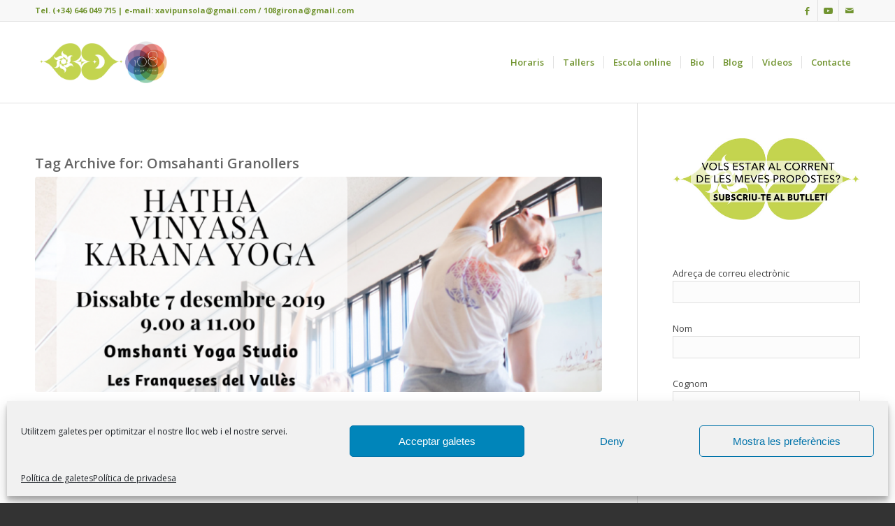

--- FILE ---
content_type: text/css
request_url: https://xavierpunsola.com/wp-content/uploads/avia_posts_css/post-5606.css?ver=ver-1765242218
body_size: 501
content:
.flex_column.av-z601cm-0a184fbbfb02dfe153c0063b0fc1e489{
border-radius:0px 0px 0px 0px;
-webkit-border-radius:0px 0px 0px 0px;
-moz-border-radius:0px 0px 0px 0px;
}

.avia-image-container.av-y7bysm-60141fa7aa11ca1f01cf172a405b5bee .av-image-caption-overlay-center{
color:#ffffff;
}

.flex_column.av-wpdnye-45f15f4360883dd9e55762fffb6b81c4{
border-radius:0px 0px 0px 0px;
-webkit-border-radius:0px 0px 0px 0px;
-moz-border-radius:0px 0px 0px 0px;
}

#top .av-special-heading.av-ubxyna-1b0d221bf26748ed78c2bf1239bfc0ba{
padding-bottom:10px;
}
body .av-special-heading.av-ubxyna-1b0d221bf26748ed78c2bf1239bfc0ba .av-special-heading-tag .heading-char{
font-size:25px;
}
.av-special-heading.av-ubxyna-1b0d221bf26748ed78c2bf1239bfc0ba .av-subheading{
font-size:15px;
}

#top .hr.hr-invisible.av-q8y1dy-6d34adba14af4040decb8f9bd3341188{
height:50px;
}

.av_font_icon.av-lwr6jq-cfbaad774b24b11cd35a3a096c2c1800 .av-icon-char{
font-size:40px;
line-height:40px;
}

#top .hr.hr-invisible.av-ldoo1i-c098c9868b56a3a26d556e9490a474d3{
height:20px;
}

.av_font_icon.av-hio606-899e8198d2ef23514626b295a61eb036 .av-icon-char{
font-size:40px;
line-height:40px;
}

#top .hr.hr-invisible.av-gikvba-e75c832760a929e169b3fa04c776ff4d{
height:20px;
}

.av_font_icon.av-ceusp2-583c10b3627d1f43e31b0549f930f093 .av-icon-char{
font-size:40px;
line-height:40px;
}

#top .hr.hr-invisible.av-aygfqu-74ea35d39866281f6dc7599cd0c8f284{
height:20px;
}

.av_font_icon.av-7l1icm-3e41c5e811b3555053ab407e56c323cd .av-icon-char{
font-size:40px;
line-height:40px;
}

#top .hr.hr-invisible.av-5hi146-59d50f277c60f3ed28cd41ae59760e49{
height:20px;
}

.av_font_icon.av-345446-5762238c9413b117fef08ac67e452157 .av-icon-char{
font-size:40px;
line-height:40px;
}

